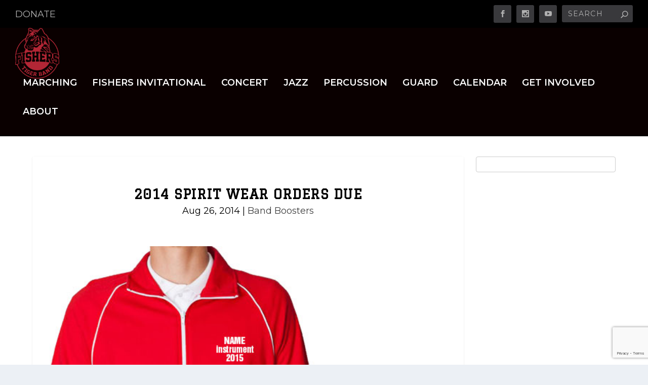

--- FILE ---
content_type: text/html; charset=utf-8
request_url: https://www.google.com/recaptcha/api2/anchor?ar=1&k=6Lfty9ApAAAAAAtkEph3v18v99rOv48aY3DUQoZc&co=aHR0cHM6Ly9maXNoZXJzYmFuZC5vcmc6NDQz&hl=en&v=PoyoqOPhxBO7pBk68S4YbpHZ&size=invisible&anchor-ms=20000&execute-ms=30000&cb=imvll03qjpif
body_size: 48552
content:
<!DOCTYPE HTML><html dir="ltr" lang="en"><head><meta http-equiv="Content-Type" content="text/html; charset=UTF-8">
<meta http-equiv="X-UA-Compatible" content="IE=edge">
<title>reCAPTCHA</title>
<style type="text/css">
/* cyrillic-ext */
@font-face {
  font-family: 'Roboto';
  font-style: normal;
  font-weight: 400;
  font-stretch: 100%;
  src: url(//fonts.gstatic.com/s/roboto/v48/KFO7CnqEu92Fr1ME7kSn66aGLdTylUAMa3GUBHMdazTgWw.woff2) format('woff2');
  unicode-range: U+0460-052F, U+1C80-1C8A, U+20B4, U+2DE0-2DFF, U+A640-A69F, U+FE2E-FE2F;
}
/* cyrillic */
@font-face {
  font-family: 'Roboto';
  font-style: normal;
  font-weight: 400;
  font-stretch: 100%;
  src: url(//fonts.gstatic.com/s/roboto/v48/KFO7CnqEu92Fr1ME7kSn66aGLdTylUAMa3iUBHMdazTgWw.woff2) format('woff2');
  unicode-range: U+0301, U+0400-045F, U+0490-0491, U+04B0-04B1, U+2116;
}
/* greek-ext */
@font-face {
  font-family: 'Roboto';
  font-style: normal;
  font-weight: 400;
  font-stretch: 100%;
  src: url(//fonts.gstatic.com/s/roboto/v48/KFO7CnqEu92Fr1ME7kSn66aGLdTylUAMa3CUBHMdazTgWw.woff2) format('woff2');
  unicode-range: U+1F00-1FFF;
}
/* greek */
@font-face {
  font-family: 'Roboto';
  font-style: normal;
  font-weight: 400;
  font-stretch: 100%;
  src: url(//fonts.gstatic.com/s/roboto/v48/KFO7CnqEu92Fr1ME7kSn66aGLdTylUAMa3-UBHMdazTgWw.woff2) format('woff2');
  unicode-range: U+0370-0377, U+037A-037F, U+0384-038A, U+038C, U+038E-03A1, U+03A3-03FF;
}
/* math */
@font-face {
  font-family: 'Roboto';
  font-style: normal;
  font-weight: 400;
  font-stretch: 100%;
  src: url(//fonts.gstatic.com/s/roboto/v48/KFO7CnqEu92Fr1ME7kSn66aGLdTylUAMawCUBHMdazTgWw.woff2) format('woff2');
  unicode-range: U+0302-0303, U+0305, U+0307-0308, U+0310, U+0312, U+0315, U+031A, U+0326-0327, U+032C, U+032F-0330, U+0332-0333, U+0338, U+033A, U+0346, U+034D, U+0391-03A1, U+03A3-03A9, U+03B1-03C9, U+03D1, U+03D5-03D6, U+03F0-03F1, U+03F4-03F5, U+2016-2017, U+2034-2038, U+203C, U+2040, U+2043, U+2047, U+2050, U+2057, U+205F, U+2070-2071, U+2074-208E, U+2090-209C, U+20D0-20DC, U+20E1, U+20E5-20EF, U+2100-2112, U+2114-2115, U+2117-2121, U+2123-214F, U+2190, U+2192, U+2194-21AE, U+21B0-21E5, U+21F1-21F2, U+21F4-2211, U+2213-2214, U+2216-22FF, U+2308-230B, U+2310, U+2319, U+231C-2321, U+2336-237A, U+237C, U+2395, U+239B-23B7, U+23D0, U+23DC-23E1, U+2474-2475, U+25AF, U+25B3, U+25B7, U+25BD, U+25C1, U+25CA, U+25CC, U+25FB, U+266D-266F, U+27C0-27FF, U+2900-2AFF, U+2B0E-2B11, U+2B30-2B4C, U+2BFE, U+3030, U+FF5B, U+FF5D, U+1D400-1D7FF, U+1EE00-1EEFF;
}
/* symbols */
@font-face {
  font-family: 'Roboto';
  font-style: normal;
  font-weight: 400;
  font-stretch: 100%;
  src: url(//fonts.gstatic.com/s/roboto/v48/KFO7CnqEu92Fr1ME7kSn66aGLdTylUAMaxKUBHMdazTgWw.woff2) format('woff2');
  unicode-range: U+0001-000C, U+000E-001F, U+007F-009F, U+20DD-20E0, U+20E2-20E4, U+2150-218F, U+2190, U+2192, U+2194-2199, U+21AF, U+21E6-21F0, U+21F3, U+2218-2219, U+2299, U+22C4-22C6, U+2300-243F, U+2440-244A, U+2460-24FF, U+25A0-27BF, U+2800-28FF, U+2921-2922, U+2981, U+29BF, U+29EB, U+2B00-2BFF, U+4DC0-4DFF, U+FFF9-FFFB, U+10140-1018E, U+10190-1019C, U+101A0, U+101D0-101FD, U+102E0-102FB, U+10E60-10E7E, U+1D2C0-1D2D3, U+1D2E0-1D37F, U+1F000-1F0FF, U+1F100-1F1AD, U+1F1E6-1F1FF, U+1F30D-1F30F, U+1F315, U+1F31C, U+1F31E, U+1F320-1F32C, U+1F336, U+1F378, U+1F37D, U+1F382, U+1F393-1F39F, U+1F3A7-1F3A8, U+1F3AC-1F3AF, U+1F3C2, U+1F3C4-1F3C6, U+1F3CA-1F3CE, U+1F3D4-1F3E0, U+1F3ED, U+1F3F1-1F3F3, U+1F3F5-1F3F7, U+1F408, U+1F415, U+1F41F, U+1F426, U+1F43F, U+1F441-1F442, U+1F444, U+1F446-1F449, U+1F44C-1F44E, U+1F453, U+1F46A, U+1F47D, U+1F4A3, U+1F4B0, U+1F4B3, U+1F4B9, U+1F4BB, U+1F4BF, U+1F4C8-1F4CB, U+1F4D6, U+1F4DA, U+1F4DF, U+1F4E3-1F4E6, U+1F4EA-1F4ED, U+1F4F7, U+1F4F9-1F4FB, U+1F4FD-1F4FE, U+1F503, U+1F507-1F50B, U+1F50D, U+1F512-1F513, U+1F53E-1F54A, U+1F54F-1F5FA, U+1F610, U+1F650-1F67F, U+1F687, U+1F68D, U+1F691, U+1F694, U+1F698, U+1F6AD, U+1F6B2, U+1F6B9-1F6BA, U+1F6BC, U+1F6C6-1F6CF, U+1F6D3-1F6D7, U+1F6E0-1F6EA, U+1F6F0-1F6F3, U+1F6F7-1F6FC, U+1F700-1F7FF, U+1F800-1F80B, U+1F810-1F847, U+1F850-1F859, U+1F860-1F887, U+1F890-1F8AD, U+1F8B0-1F8BB, U+1F8C0-1F8C1, U+1F900-1F90B, U+1F93B, U+1F946, U+1F984, U+1F996, U+1F9E9, U+1FA00-1FA6F, U+1FA70-1FA7C, U+1FA80-1FA89, U+1FA8F-1FAC6, U+1FACE-1FADC, U+1FADF-1FAE9, U+1FAF0-1FAF8, U+1FB00-1FBFF;
}
/* vietnamese */
@font-face {
  font-family: 'Roboto';
  font-style: normal;
  font-weight: 400;
  font-stretch: 100%;
  src: url(//fonts.gstatic.com/s/roboto/v48/KFO7CnqEu92Fr1ME7kSn66aGLdTylUAMa3OUBHMdazTgWw.woff2) format('woff2');
  unicode-range: U+0102-0103, U+0110-0111, U+0128-0129, U+0168-0169, U+01A0-01A1, U+01AF-01B0, U+0300-0301, U+0303-0304, U+0308-0309, U+0323, U+0329, U+1EA0-1EF9, U+20AB;
}
/* latin-ext */
@font-face {
  font-family: 'Roboto';
  font-style: normal;
  font-weight: 400;
  font-stretch: 100%;
  src: url(//fonts.gstatic.com/s/roboto/v48/KFO7CnqEu92Fr1ME7kSn66aGLdTylUAMa3KUBHMdazTgWw.woff2) format('woff2');
  unicode-range: U+0100-02BA, U+02BD-02C5, U+02C7-02CC, U+02CE-02D7, U+02DD-02FF, U+0304, U+0308, U+0329, U+1D00-1DBF, U+1E00-1E9F, U+1EF2-1EFF, U+2020, U+20A0-20AB, U+20AD-20C0, U+2113, U+2C60-2C7F, U+A720-A7FF;
}
/* latin */
@font-face {
  font-family: 'Roboto';
  font-style: normal;
  font-weight: 400;
  font-stretch: 100%;
  src: url(//fonts.gstatic.com/s/roboto/v48/KFO7CnqEu92Fr1ME7kSn66aGLdTylUAMa3yUBHMdazQ.woff2) format('woff2');
  unicode-range: U+0000-00FF, U+0131, U+0152-0153, U+02BB-02BC, U+02C6, U+02DA, U+02DC, U+0304, U+0308, U+0329, U+2000-206F, U+20AC, U+2122, U+2191, U+2193, U+2212, U+2215, U+FEFF, U+FFFD;
}
/* cyrillic-ext */
@font-face {
  font-family: 'Roboto';
  font-style: normal;
  font-weight: 500;
  font-stretch: 100%;
  src: url(//fonts.gstatic.com/s/roboto/v48/KFO7CnqEu92Fr1ME7kSn66aGLdTylUAMa3GUBHMdazTgWw.woff2) format('woff2');
  unicode-range: U+0460-052F, U+1C80-1C8A, U+20B4, U+2DE0-2DFF, U+A640-A69F, U+FE2E-FE2F;
}
/* cyrillic */
@font-face {
  font-family: 'Roboto';
  font-style: normal;
  font-weight: 500;
  font-stretch: 100%;
  src: url(//fonts.gstatic.com/s/roboto/v48/KFO7CnqEu92Fr1ME7kSn66aGLdTylUAMa3iUBHMdazTgWw.woff2) format('woff2');
  unicode-range: U+0301, U+0400-045F, U+0490-0491, U+04B0-04B1, U+2116;
}
/* greek-ext */
@font-face {
  font-family: 'Roboto';
  font-style: normal;
  font-weight: 500;
  font-stretch: 100%;
  src: url(//fonts.gstatic.com/s/roboto/v48/KFO7CnqEu92Fr1ME7kSn66aGLdTylUAMa3CUBHMdazTgWw.woff2) format('woff2');
  unicode-range: U+1F00-1FFF;
}
/* greek */
@font-face {
  font-family: 'Roboto';
  font-style: normal;
  font-weight: 500;
  font-stretch: 100%;
  src: url(//fonts.gstatic.com/s/roboto/v48/KFO7CnqEu92Fr1ME7kSn66aGLdTylUAMa3-UBHMdazTgWw.woff2) format('woff2');
  unicode-range: U+0370-0377, U+037A-037F, U+0384-038A, U+038C, U+038E-03A1, U+03A3-03FF;
}
/* math */
@font-face {
  font-family: 'Roboto';
  font-style: normal;
  font-weight: 500;
  font-stretch: 100%;
  src: url(//fonts.gstatic.com/s/roboto/v48/KFO7CnqEu92Fr1ME7kSn66aGLdTylUAMawCUBHMdazTgWw.woff2) format('woff2');
  unicode-range: U+0302-0303, U+0305, U+0307-0308, U+0310, U+0312, U+0315, U+031A, U+0326-0327, U+032C, U+032F-0330, U+0332-0333, U+0338, U+033A, U+0346, U+034D, U+0391-03A1, U+03A3-03A9, U+03B1-03C9, U+03D1, U+03D5-03D6, U+03F0-03F1, U+03F4-03F5, U+2016-2017, U+2034-2038, U+203C, U+2040, U+2043, U+2047, U+2050, U+2057, U+205F, U+2070-2071, U+2074-208E, U+2090-209C, U+20D0-20DC, U+20E1, U+20E5-20EF, U+2100-2112, U+2114-2115, U+2117-2121, U+2123-214F, U+2190, U+2192, U+2194-21AE, U+21B0-21E5, U+21F1-21F2, U+21F4-2211, U+2213-2214, U+2216-22FF, U+2308-230B, U+2310, U+2319, U+231C-2321, U+2336-237A, U+237C, U+2395, U+239B-23B7, U+23D0, U+23DC-23E1, U+2474-2475, U+25AF, U+25B3, U+25B7, U+25BD, U+25C1, U+25CA, U+25CC, U+25FB, U+266D-266F, U+27C0-27FF, U+2900-2AFF, U+2B0E-2B11, U+2B30-2B4C, U+2BFE, U+3030, U+FF5B, U+FF5D, U+1D400-1D7FF, U+1EE00-1EEFF;
}
/* symbols */
@font-face {
  font-family: 'Roboto';
  font-style: normal;
  font-weight: 500;
  font-stretch: 100%;
  src: url(//fonts.gstatic.com/s/roboto/v48/KFO7CnqEu92Fr1ME7kSn66aGLdTylUAMaxKUBHMdazTgWw.woff2) format('woff2');
  unicode-range: U+0001-000C, U+000E-001F, U+007F-009F, U+20DD-20E0, U+20E2-20E4, U+2150-218F, U+2190, U+2192, U+2194-2199, U+21AF, U+21E6-21F0, U+21F3, U+2218-2219, U+2299, U+22C4-22C6, U+2300-243F, U+2440-244A, U+2460-24FF, U+25A0-27BF, U+2800-28FF, U+2921-2922, U+2981, U+29BF, U+29EB, U+2B00-2BFF, U+4DC0-4DFF, U+FFF9-FFFB, U+10140-1018E, U+10190-1019C, U+101A0, U+101D0-101FD, U+102E0-102FB, U+10E60-10E7E, U+1D2C0-1D2D3, U+1D2E0-1D37F, U+1F000-1F0FF, U+1F100-1F1AD, U+1F1E6-1F1FF, U+1F30D-1F30F, U+1F315, U+1F31C, U+1F31E, U+1F320-1F32C, U+1F336, U+1F378, U+1F37D, U+1F382, U+1F393-1F39F, U+1F3A7-1F3A8, U+1F3AC-1F3AF, U+1F3C2, U+1F3C4-1F3C6, U+1F3CA-1F3CE, U+1F3D4-1F3E0, U+1F3ED, U+1F3F1-1F3F3, U+1F3F5-1F3F7, U+1F408, U+1F415, U+1F41F, U+1F426, U+1F43F, U+1F441-1F442, U+1F444, U+1F446-1F449, U+1F44C-1F44E, U+1F453, U+1F46A, U+1F47D, U+1F4A3, U+1F4B0, U+1F4B3, U+1F4B9, U+1F4BB, U+1F4BF, U+1F4C8-1F4CB, U+1F4D6, U+1F4DA, U+1F4DF, U+1F4E3-1F4E6, U+1F4EA-1F4ED, U+1F4F7, U+1F4F9-1F4FB, U+1F4FD-1F4FE, U+1F503, U+1F507-1F50B, U+1F50D, U+1F512-1F513, U+1F53E-1F54A, U+1F54F-1F5FA, U+1F610, U+1F650-1F67F, U+1F687, U+1F68D, U+1F691, U+1F694, U+1F698, U+1F6AD, U+1F6B2, U+1F6B9-1F6BA, U+1F6BC, U+1F6C6-1F6CF, U+1F6D3-1F6D7, U+1F6E0-1F6EA, U+1F6F0-1F6F3, U+1F6F7-1F6FC, U+1F700-1F7FF, U+1F800-1F80B, U+1F810-1F847, U+1F850-1F859, U+1F860-1F887, U+1F890-1F8AD, U+1F8B0-1F8BB, U+1F8C0-1F8C1, U+1F900-1F90B, U+1F93B, U+1F946, U+1F984, U+1F996, U+1F9E9, U+1FA00-1FA6F, U+1FA70-1FA7C, U+1FA80-1FA89, U+1FA8F-1FAC6, U+1FACE-1FADC, U+1FADF-1FAE9, U+1FAF0-1FAF8, U+1FB00-1FBFF;
}
/* vietnamese */
@font-face {
  font-family: 'Roboto';
  font-style: normal;
  font-weight: 500;
  font-stretch: 100%;
  src: url(//fonts.gstatic.com/s/roboto/v48/KFO7CnqEu92Fr1ME7kSn66aGLdTylUAMa3OUBHMdazTgWw.woff2) format('woff2');
  unicode-range: U+0102-0103, U+0110-0111, U+0128-0129, U+0168-0169, U+01A0-01A1, U+01AF-01B0, U+0300-0301, U+0303-0304, U+0308-0309, U+0323, U+0329, U+1EA0-1EF9, U+20AB;
}
/* latin-ext */
@font-face {
  font-family: 'Roboto';
  font-style: normal;
  font-weight: 500;
  font-stretch: 100%;
  src: url(//fonts.gstatic.com/s/roboto/v48/KFO7CnqEu92Fr1ME7kSn66aGLdTylUAMa3KUBHMdazTgWw.woff2) format('woff2');
  unicode-range: U+0100-02BA, U+02BD-02C5, U+02C7-02CC, U+02CE-02D7, U+02DD-02FF, U+0304, U+0308, U+0329, U+1D00-1DBF, U+1E00-1E9F, U+1EF2-1EFF, U+2020, U+20A0-20AB, U+20AD-20C0, U+2113, U+2C60-2C7F, U+A720-A7FF;
}
/* latin */
@font-face {
  font-family: 'Roboto';
  font-style: normal;
  font-weight: 500;
  font-stretch: 100%;
  src: url(//fonts.gstatic.com/s/roboto/v48/KFO7CnqEu92Fr1ME7kSn66aGLdTylUAMa3yUBHMdazQ.woff2) format('woff2');
  unicode-range: U+0000-00FF, U+0131, U+0152-0153, U+02BB-02BC, U+02C6, U+02DA, U+02DC, U+0304, U+0308, U+0329, U+2000-206F, U+20AC, U+2122, U+2191, U+2193, U+2212, U+2215, U+FEFF, U+FFFD;
}
/* cyrillic-ext */
@font-face {
  font-family: 'Roboto';
  font-style: normal;
  font-weight: 900;
  font-stretch: 100%;
  src: url(//fonts.gstatic.com/s/roboto/v48/KFO7CnqEu92Fr1ME7kSn66aGLdTylUAMa3GUBHMdazTgWw.woff2) format('woff2');
  unicode-range: U+0460-052F, U+1C80-1C8A, U+20B4, U+2DE0-2DFF, U+A640-A69F, U+FE2E-FE2F;
}
/* cyrillic */
@font-face {
  font-family: 'Roboto';
  font-style: normal;
  font-weight: 900;
  font-stretch: 100%;
  src: url(//fonts.gstatic.com/s/roboto/v48/KFO7CnqEu92Fr1ME7kSn66aGLdTylUAMa3iUBHMdazTgWw.woff2) format('woff2');
  unicode-range: U+0301, U+0400-045F, U+0490-0491, U+04B0-04B1, U+2116;
}
/* greek-ext */
@font-face {
  font-family: 'Roboto';
  font-style: normal;
  font-weight: 900;
  font-stretch: 100%;
  src: url(//fonts.gstatic.com/s/roboto/v48/KFO7CnqEu92Fr1ME7kSn66aGLdTylUAMa3CUBHMdazTgWw.woff2) format('woff2');
  unicode-range: U+1F00-1FFF;
}
/* greek */
@font-face {
  font-family: 'Roboto';
  font-style: normal;
  font-weight: 900;
  font-stretch: 100%;
  src: url(//fonts.gstatic.com/s/roboto/v48/KFO7CnqEu92Fr1ME7kSn66aGLdTylUAMa3-UBHMdazTgWw.woff2) format('woff2');
  unicode-range: U+0370-0377, U+037A-037F, U+0384-038A, U+038C, U+038E-03A1, U+03A3-03FF;
}
/* math */
@font-face {
  font-family: 'Roboto';
  font-style: normal;
  font-weight: 900;
  font-stretch: 100%;
  src: url(//fonts.gstatic.com/s/roboto/v48/KFO7CnqEu92Fr1ME7kSn66aGLdTylUAMawCUBHMdazTgWw.woff2) format('woff2');
  unicode-range: U+0302-0303, U+0305, U+0307-0308, U+0310, U+0312, U+0315, U+031A, U+0326-0327, U+032C, U+032F-0330, U+0332-0333, U+0338, U+033A, U+0346, U+034D, U+0391-03A1, U+03A3-03A9, U+03B1-03C9, U+03D1, U+03D5-03D6, U+03F0-03F1, U+03F4-03F5, U+2016-2017, U+2034-2038, U+203C, U+2040, U+2043, U+2047, U+2050, U+2057, U+205F, U+2070-2071, U+2074-208E, U+2090-209C, U+20D0-20DC, U+20E1, U+20E5-20EF, U+2100-2112, U+2114-2115, U+2117-2121, U+2123-214F, U+2190, U+2192, U+2194-21AE, U+21B0-21E5, U+21F1-21F2, U+21F4-2211, U+2213-2214, U+2216-22FF, U+2308-230B, U+2310, U+2319, U+231C-2321, U+2336-237A, U+237C, U+2395, U+239B-23B7, U+23D0, U+23DC-23E1, U+2474-2475, U+25AF, U+25B3, U+25B7, U+25BD, U+25C1, U+25CA, U+25CC, U+25FB, U+266D-266F, U+27C0-27FF, U+2900-2AFF, U+2B0E-2B11, U+2B30-2B4C, U+2BFE, U+3030, U+FF5B, U+FF5D, U+1D400-1D7FF, U+1EE00-1EEFF;
}
/* symbols */
@font-face {
  font-family: 'Roboto';
  font-style: normal;
  font-weight: 900;
  font-stretch: 100%;
  src: url(//fonts.gstatic.com/s/roboto/v48/KFO7CnqEu92Fr1ME7kSn66aGLdTylUAMaxKUBHMdazTgWw.woff2) format('woff2');
  unicode-range: U+0001-000C, U+000E-001F, U+007F-009F, U+20DD-20E0, U+20E2-20E4, U+2150-218F, U+2190, U+2192, U+2194-2199, U+21AF, U+21E6-21F0, U+21F3, U+2218-2219, U+2299, U+22C4-22C6, U+2300-243F, U+2440-244A, U+2460-24FF, U+25A0-27BF, U+2800-28FF, U+2921-2922, U+2981, U+29BF, U+29EB, U+2B00-2BFF, U+4DC0-4DFF, U+FFF9-FFFB, U+10140-1018E, U+10190-1019C, U+101A0, U+101D0-101FD, U+102E0-102FB, U+10E60-10E7E, U+1D2C0-1D2D3, U+1D2E0-1D37F, U+1F000-1F0FF, U+1F100-1F1AD, U+1F1E6-1F1FF, U+1F30D-1F30F, U+1F315, U+1F31C, U+1F31E, U+1F320-1F32C, U+1F336, U+1F378, U+1F37D, U+1F382, U+1F393-1F39F, U+1F3A7-1F3A8, U+1F3AC-1F3AF, U+1F3C2, U+1F3C4-1F3C6, U+1F3CA-1F3CE, U+1F3D4-1F3E0, U+1F3ED, U+1F3F1-1F3F3, U+1F3F5-1F3F7, U+1F408, U+1F415, U+1F41F, U+1F426, U+1F43F, U+1F441-1F442, U+1F444, U+1F446-1F449, U+1F44C-1F44E, U+1F453, U+1F46A, U+1F47D, U+1F4A3, U+1F4B0, U+1F4B3, U+1F4B9, U+1F4BB, U+1F4BF, U+1F4C8-1F4CB, U+1F4D6, U+1F4DA, U+1F4DF, U+1F4E3-1F4E6, U+1F4EA-1F4ED, U+1F4F7, U+1F4F9-1F4FB, U+1F4FD-1F4FE, U+1F503, U+1F507-1F50B, U+1F50D, U+1F512-1F513, U+1F53E-1F54A, U+1F54F-1F5FA, U+1F610, U+1F650-1F67F, U+1F687, U+1F68D, U+1F691, U+1F694, U+1F698, U+1F6AD, U+1F6B2, U+1F6B9-1F6BA, U+1F6BC, U+1F6C6-1F6CF, U+1F6D3-1F6D7, U+1F6E0-1F6EA, U+1F6F0-1F6F3, U+1F6F7-1F6FC, U+1F700-1F7FF, U+1F800-1F80B, U+1F810-1F847, U+1F850-1F859, U+1F860-1F887, U+1F890-1F8AD, U+1F8B0-1F8BB, U+1F8C0-1F8C1, U+1F900-1F90B, U+1F93B, U+1F946, U+1F984, U+1F996, U+1F9E9, U+1FA00-1FA6F, U+1FA70-1FA7C, U+1FA80-1FA89, U+1FA8F-1FAC6, U+1FACE-1FADC, U+1FADF-1FAE9, U+1FAF0-1FAF8, U+1FB00-1FBFF;
}
/* vietnamese */
@font-face {
  font-family: 'Roboto';
  font-style: normal;
  font-weight: 900;
  font-stretch: 100%;
  src: url(//fonts.gstatic.com/s/roboto/v48/KFO7CnqEu92Fr1ME7kSn66aGLdTylUAMa3OUBHMdazTgWw.woff2) format('woff2');
  unicode-range: U+0102-0103, U+0110-0111, U+0128-0129, U+0168-0169, U+01A0-01A1, U+01AF-01B0, U+0300-0301, U+0303-0304, U+0308-0309, U+0323, U+0329, U+1EA0-1EF9, U+20AB;
}
/* latin-ext */
@font-face {
  font-family: 'Roboto';
  font-style: normal;
  font-weight: 900;
  font-stretch: 100%;
  src: url(//fonts.gstatic.com/s/roboto/v48/KFO7CnqEu92Fr1ME7kSn66aGLdTylUAMa3KUBHMdazTgWw.woff2) format('woff2');
  unicode-range: U+0100-02BA, U+02BD-02C5, U+02C7-02CC, U+02CE-02D7, U+02DD-02FF, U+0304, U+0308, U+0329, U+1D00-1DBF, U+1E00-1E9F, U+1EF2-1EFF, U+2020, U+20A0-20AB, U+20AD-20C0, U+2113, U+2C60-2C7F, U+A720-A7FF;
}
/* latin */
@font-face {
  font-family: 'Roboto';
  font-style: normal;
  font-weight: 900;
  font-stretch: 100%;
  src: url(//fonts.gstatic.com/s/roboto/v48/KFO7CnqEu92Fr1ME7kSn66aGLdTylUAMa3yUBHMdazQ.woff2) format('woff2');
  unicode-range: U+0000-00FF, U+0131, U+0152-0153, U+02BB-02BC, U+02C6, U+02DA, U+02DC, U+0304, U+0308, U+0329, U+2000-206F, U+20AC, U+2122, U+2191, U+2193, U+2212, U+2215, U+FEFF, U+FFFD;
}

</style>
<link rel="stylesheet" type="text/css" href="https://www.gstatic.com/recaptcha/releases/PoyoqOPhxBO7pBk68S4YbpHZ/styles__ltr.css">
<script nonce="Pkt2mKBgIyjY_psqHAVYcA" type="text/javascript">window['__recaptcha_api'] = 'https://www.google.com/recaptcha/api2/';</script>
<script type="text/javascript" src="https://www.gstatic.com/recaptcha/releases/PoyoqOPhxBO7pBk68S4YbpHZ/recaptcha__en.js" nonce="Pkt2mKBgIyjY_psqHAVYcA">
      
    </script></head>
<body><div id="rc-anchor-alert" class="rc-anchor-alert"></div>
<input type="hidden" id="recaptcha-token" value="[base64]">
<script type="text/javascript" nonce="Pkt2mKBgIyjY_psqHAVYcA">
      recaptcha.anchor.Main.init("[\x22ainput\x22,[\x22bgdata\x22,\x22\x22,\[base64]/[base64]/[base64]/[base64]/[base64]/[base64]/[base64]/[base64]/[base64]/[base64]\\u003d\x22,\[base64]\\u003d\x22,\x22w4c9wpYqw6Rnw7IIwrfDlMOFw7vCo8O6FsKrw4Vlw5fCtioqb8OzIMK1w6LDpMKFwpfDgsKFWcKzw67CrxZcwqNvwph5Zh/DlHbDhBVoUi0Gw6lPJ8O3C8Ksw6lGP8KfL8ObWS4Nw77Cn8K/w4fDgEDDmA/DmkFPw7BewqBJwr7CgQxqwoPCljUxGcKVwoBQwovCpcKkw5IswoIRGcKyUEXDvnBZBcKuMjMZwpLCv8OvR8OoL3Icw51GaMK2AMKGw6Raw4TCtsOWWREAw6czwqfCvADCvsOqaMOpKinDs8O1wr9qw7sSw5/DhnrDjmlOw4YXJBrDjzcrHsOYwrrDg1YBw73CtMONXkwVw5HCrcOww43DkMOaXDhWwo8Hwr7CkSIxcj/DgxPCsMOwwrbCvCV/PcKNOcOMwpjDg1HCjkLCqcKdCkgLw5FyC2PDucOfSsOtw5bDl1LCtsKcw7w8T250w5zCjcOEwp0jw5XDjmXDmCfDo1Mpw6bDosKAw4/[base64]/[base64]/DgMOKwpXCn8K7wrJNwqPDtRwWanjDiDLCpE4uZG7DvCoMwqfCuwIwN8O7D01LZsKPwr7DosOew6LDoUEvT8KMC8KoM8Olw7cxIcKtAMKnwqrDqkTCt8OcwqxYwofCpRknFnTCs8ORwpl0IHc/w5Rbw5k7QsKbw4rCgWoZw5YGPivDnsK+w7x8w53DgsKXZMKxWyZmBDtwdsOUwp/[base64]/dWUeFcOAw5tVH8O9bsOkMmzCjUULEsKebAfDosKlFybCosK1w7rDmsK1TsOEwrnDrW/[base64]/DicKGEynCgxMEOMK6BMKba8OEw6I6B3fDnMOOw77CpcOEwoHCiMKTw4U/[base64]/wp1Gbh3CicOlw7fDiMKPwqnDmBjCrWQKw77DoMKND8OzOizDkVnCmlTDocKqH18iSm7DnHbDkcKuwoZBUCZrw6TDtWM5aVjCqyPCgQ4STifChMK4SMOmSAoXwpNqC8Oqw4o0SUwGRsOqw4/ClMKTFQJbw6XDvsKaMFoFW8OHJsOKNQ/DjnImwpPDj8OYwoxDKiDDtMKBHsOTNVrCmQnDjMKUTTRYNTfCkMK8wpoHwqwCHcKNfMOtworCt8OeW29IwpVAdMOhJMK5w5/Ct0h+HcKLwp9VHA4pGsO5w6vCplHDoMOjw4/[base64]/CqTZ0CcKCesOgPhXDqHPCoMOuwovDh8KDwpzDvcOKPyFswpp3bipGecOLUQ7CoMORfsKFZ8KDw7PCim3DmAY8woNbw4RYwrnDimZfIMOXwqrDiF1/w7BGGMK3wrfCqsOdw5lWFsKIBwBzwrzDlsKYRcKDSsKvE8KXwqkaw4vDvn4mw752IyEww5TDn8OEw5vCg1JYIsORwrPDuMOgaMOPP8KTexwjwqNNw6bCncOhwpTChcO4K8KqwqtEwr0rH8OdwoDDj3VSYcOQMsODwr9AUlrDrl3Dn1fDpVTDtsKFw5xGw4XDlcO/w71LGhfCmwTDsEZew74LLHzCiG7DoMOmw5JNW0BrwpTDrsKaw5vCk8OdGB05wpk4wrtwXDReaMOcCkLDiMOuwrXCl8OZwpzDtMO3wp/[base64]/w5Y9wp8TLMOxwppMChbCtEUZw5DDtSTCosOcwok4PFzCpDRiwrpiwps7JMOOYsOMwpMkw5R+w51Qw4Rub0jDtgrDnyfDrnlNw4/Du8KVesOaw53DscK6wpDDm8KlworDisKMw57DusKbI0VqKBV/wq7CjhJ6dsKDJsO/LMKFwoQKwp/Doz9fw7dRwpttwo0zf2AmwotRf2wZIsK3HcObF20Uw4HDpMKsw4vDsDY3UsONUBTCrMOFH8K7D1PCvcOEwrI6AsOvdcKpw4QQZcO3YcKTwrdtw5d7wqPCjsOWw5rDkWrDksKTw5MvBsOzH8OeYcKDcW/Dl8O0FQVUcgtaw5RrwpnChsOZwq4Nwp3Cmj4ywqnCt8OWwr7ClMO5woDCnsOzDMOGRMOsQWI/UcKBa8KUFMKHw5ovwql2YSAwQsKEw70bSMOAw63DkcOSw5MDHSjCh8KPVcO1wrHDsXrChTMIwpY8wodvwrM0NsOSW8Knw5E7WULDmHfCoSnDhcOnWz9deDBZw5fDq0B6A8KowrJ5w6U5wr/DkkvDrcOJIcKuScKPYcO8woMhwqE9eDgeKl8jwoc7w78Cw7UAagPDhMKeUsO+w4p+w5rCkMKnw4PChH5WwozDn8KnAMKEw5/Cv8K9LVrCjXjDmMOkwr/DrMK6ecObAwjCtMK5w4TDvjjCg8O9GQHCp8KZUGk4w4kUw4XDiSrDlSzDicKuw7YvAkDDkFnDrsOnQsORUsOlY8O2Tg3CllBCwp8CYcO7PT55IRMYwpXDgcKoCHLCnMO7w7nDq8KXQkEDBi/DrsOXHsKCVCEdWV5AwoHCnyt0w7PCucOVBQY+w5XCtMKjw75Aw5EYw4/[base64]/CvCh/JRxFNcK6AMONw6MMwrMpP8K0N1kvwo/[base64]/fsOPHsK+BsOiNMOrBMKqaTVxWVLCqcKnDcKDwo81E0FzIcO1w7wcHsOOPsOWPsKYwpLDosOYwroCR8KTPQrCo2XDuGXDqELClE9fwqEOQWsMc8O5wr/DsUjDsBQlw7HCsH/[base64]/DtcKCPRTDl8O+BsObZsOFPQtFw53Co0PDsSshw4DCicOywodPbsKpJQgsGcKQwoJtwpvDg8OUQcKsfzkmwrjDi1PDmGwaEgDDg8OAwpVBw55rwrDChn/DqcOmfcKTwr8mK8KlXMKqw7/DsFYzJsKCfELCuD/Dhj8rZ8Ovw6bDqj8zdsKEwqpzBMOETjTCg8KCMMKDUMOhGwrCi8OVMcOCN1MAeGrDtsKOA8K1wogzI2Bxw69HesK5wr3DocODHsK4woV8QnrDqmrCuVtQJsK9D8OUw4jDrnjCtsKwCMO2KlLCkcOxBUs3TB7ChHLCpMOmw6/CtA3DgX88wo9aL0UBKmEybMKEwq/DvwnCrTrDs8O7w6o3wp1BwqYBY8O5bMOpw7o+GAIdfn7ColQjTMO/wqBxwrfCpcOLRMKzwr7DhMOqwpHCjcKoAsKXwo0NSsOPwpLDucOlwr7DsMK6w60WWMObaMOUw6HDo8Kqw7pmwr/[base64]/Dszt4woM2w7FNwoAKw4zCmWfCi8OnCAXCnhzDrsOxTxnCgMKeUg7Cr8OBeUEQw4LCt2bDp8O1V8KcHQ7CusKLwr3Dr8KbwoPCpkUbaGFhQ8KvS1hqwr9FUsOEwoB9C0h9woHCiRsKdiJ4wq/Ds8KuP8Khw61qw4wrw4QzwqPCgWtBOGlTKD4pGE/[base64]/ccO6w4TCg1lIwo1Ywq/Dp0kAw5M5w7vDicKLVcK3w4/DgS15w4tLMDEmw47DtMK4w7vDnMODXFTDhD/[base64]/[base64]/CryDCpgRKwp3CmGPDrCjCk3Arw6VLU24DLcKVCMOwGD1AfWN6G8Khwp7DiS/[base64]/DoiTCkns3X8K2w4jChMKre8KSw5oxwofDrcK4w7IIw4o/w4JpAcO4wp9FSMOZwodWw71DZ8Knw5ZCw67DsF97wq3DuMKBc1jCqxB/NwDCvMOfZMOZw5/CkMKbw5IdXyzDvMOSw4PCv8KaV8KCJ2HCs1Frw69vw5PCkcKiwr3CucKIQMKbw4JtwpYLwqPCjMO4Z2hBRV1bwq1twoIiw7LCgsKCw4PCll7DgW7Dq8KfBg/CisKXYMOKfsOBX8K7ZHrDjMODwoI3wonChG5aBiXCmMKDwqQuU8KEZUvCkRfDn38tw4FDTS9owoU1Z8O4J3rCqS/DnMONw59IwrYjw5DCjnHDkcKOwrV6wqhKw7BIwr5pXQ7Cn8O8wokvI8KXecOOwr9TdQV9FBsEDMKew7Eaw5rDhHIywoPDnFozJ8KlZ8KHb8KAWMKdw6JIGsOgw7JCw5zDqSUYwqgkFcKewrIaGTRbwqRlDm3DjWhFwrxSK8Oaw7/Ci8KlE3d6wp1GURfCrhvCtcKkwoMSwrp8w7bDoFbCvMOqwoDDg8OVTAEdw5TClFzDu8OITi/Dn8O7JcKuwonCohbCjsOBVsOXZjzDukcTwo/DksOVFMOhwoXCtcOww7rDthMWwp/CqDEPw6VSwoJgwrHCiMKpAmfDl1ZCXQUpZB9lBcObwrMNWsOzwqVsw47CocKjPsO7w6hrDX5aw5VJHUx+w4EyLcKIPAcowrDDpcK0wrQ5CMOresOdw7zCg8KCwq9Gwq3DksK/GsK8wqLCvDjCvDY3EsOgbD7Cl0bCvXgMeDTCgsKpwqMww4R0DcKHbTHDm8Ozwp3Dn8OiQ2bDiMOqwp8YwrIqFBlEQcOnPS55wrXDp8ORcjM8GW0GIcKJR8KrGDHCmUEBYcK3ZcO9ZGJnw6rDr8KhMsO/wpseZ1vDvmZleGnDg8OQw6zDgnvChi/[base64]/DsilswpNqwoIFTcOWwqAPHHzDux7DlsK4wot5LcKKw6pEw6t6wpd4w7dIwqcLw7zCl8KKA0TDiGVxw7dsw6DDmFHDjEtZw71DwrhNw782wqDDnCYnTsKwcMOZw5jCjcOEw4NYwqHDt8OLwozDrXkwwosJw5zDozzCmFrDkBzChl7CicOww5nChsOKAVZdwqwpwo/Dgk3Cq8OiwrPCj0Z4LALDpMOMels7KMK6Zjw8wo7DhxXCscKDSWzCpcOhdsOnw5LCu8K8wpTDj8Kbw6jCukZpw7g6B8KOwpFGwrtGw5/CmQfDicKELA3CqcOIVnPDj8OTVn9+D8OQSsKtwpDCgcK1w7vDgx0MBHjDlMKIwoFPwq7DnnjCmcKxw4jDt8Oowp0lw7nDpsKncSPDk1sADSPDrHJbw48CP1PDpTPCqcKbTQTDkMK4wqIiNmR5AsOFDMKUw4/DucK1wq3DvGUQUFDCoMOvJMKdwqIAfzjCocK9wqnCrUQ3Bx7DpsOkBcKmwozCv3dbwrZDwoHDo8OwdcOqwp7ClF/ClWIew7HDmTBewpnDhsKpwrTCjcKvTMOmwpLCmFHDs0vCmkp1w7rDk3jCncKHHXQgbMOhw4PCg3M+MAPDncK9IcKwwozChCzDusK3aMODATMWe8O3XMKjUQNjHcOZEsKUw4LCncKswobCvhN4w6IEw6rDssOXe8OMCsKkTsOYXcK5JMKXw7vCrT7ChzbCuy15J8Khwp/CrcOwwp3CuMK4I8Osw4DDil0rdS/CvgfCmAVrBMORw57DtzTDgUAeLsOvwp1NwrVDTAfCgQgvTcKaw5rDm8OMw6psTsK1D8KNw4l8wpsBwq/Dn8KOwowaZ0LCpsKtwp4OwpgvNsOgfcKfw7zDrBM+M8ONG8Kgw5DDtcODbAs0w47ChyDDpi/CtS9OHlEMDxzChcOeRxcRwqXCpFzCo0jDqMKhw4DDucKbay/CviDCth5pZ1vCqQXCmjLDpsOGFwrCqsKiw4rCpk55w5ICw6rClDPCs8K0MMOQw5LDosOIwqvCmiFBw5rCuyY0w6bDtcOFwrTCgB5JwqXClGLCkMKDLsKqwr/CiE4ZwoNeWnjCv8KmwooDwpFMckdfwrfDuWtxwrB6wqDDtSgUOTBFw5cbwr/CvFY6w5V7w4LDnlfDlcOeO8Oqw6PDvsKILsO+w5IfYcKdwr0PwogVw7fDiMOyH3IvwqzCv8OawoJKw7fCrxHDvcKrPQrDvTNqwpHCscKUw4xiw5x5ZMKeREx5Okh2CcKLXsKvwplicj/ChsOaPlvDrcOzwq7Dn8Oiw7MMYsKNBsOPAMOWQlcWw7MLCnzChsOPw40Nw7VGaCByw77DihDDscKYw7B2wo4qVMOsI8O8wpI/w5xewr/Cgw3Co8OJP34ZwojDqCHCmWrCl1HDgQzDiRDCpMOowqxZeMKSal1XYcKgSMKfOhZ7IyLCry7DtMKWw7TCoSJJwpBuFHgmw41LwrZcwr/DmWnCn09Pw5Emb27Dn8K1w43ChMOwGFdEJ8K7Hn84wq02aMK3e8OXeMK6wpxCw5nDjcKtwopBw71XWcKKw4TCmEvDoEZ+w5vDmMOuGcKKw7poCw/CnxnDqcKfBcOpA8K5KDHCmEQhGcO9w4XCoMK7wphiwq/Co8O8JMKLYW8nWcKmL242dFTCgcOCw6kMwqnCqxvDicKvacO1w4wcRMK9w4vCv8KaWgfCjkDCi8KSKcOPw5PChlrCrGgqNsONbcK/w53DszLDtMKbwoLCqsOPwpVVAAbCq8OYQlkla8KBw6kTw7YnwrDCuFFOwoMlwpbDvAE/[base64]/bzhNw6zDqMKqw4XDjhVJwoc0w75/woLDqsKCGU4jw7LCk8OyVcO3wpdbOgzCvMOzMgEaw69aasOuwr7CgRnCo0/Cl8OkLErDssORwrHDusOwSlrCi8KXwoEHfWLCosKRwpZcwrTCiUxhZE/[base64]/DqcOTw550S1YFwq7CvDjCvcK/D8OreMO3wo/CjggmOC1+UhnCqUHDkAjDo0/DmngFfiodXMKBCxHCr0/CrE3DkcK7w5jDhsO/B8OhwpAzO8OaGMOVwpTCiEzCvxRNFsKBwrsGKCFVekwnEsOgfEHDh8OBwoQ5w7dxwpRrI2vDrxPCicOrw7zCrl42w6HCjll1w6/DujbDrAQHHzjDrMKOw4DDo8KcwrEjw7nDrUPDksOsw4HCtn3CsibCqMOpYAxtG8OGwoFfwqbDtkVjw7tvwp89GMO/w6wxbyDCoMKTwq1Xwp4RfcOhCsKIwoxHwpc9w5JUw4LCtAjDlcOtS3DDshdNw7/DkMOnw5BvLhbDksKcw7lcw4BvTBvCsmokwpvCkVo4woEKw5rChi3DrMKFVT8Zw6gywqAXGMKXw5oHwovDhcK0N0wAfVtfThI/UBfDtMO/D0dEw7HDlMOtwpHDhcOMw7xFw67DnMO2wqjDvMKuKWB8wqRwPMOgwozDnTTDpcKnw6Q6wrs6K8O3L8OFSFPDpsOUwoXDnHtoTWAdwp49bMK0w5TCnsOUQnZnw6RGD8OcU2HCvMKpwp5UQ8OWcETCkcKhJ8Ked04vC8KgKwEhHyUxwoLDhcOeF8Olw41COxbDuW/CoMKmFjMOwrNlBMOAb0bDi8Ovbkccw5DDu8OCKBZ6aMKGwrJeHzFQP8KgenzCr3nDghRHS03Dvycsw7JgwqElMhMPQwjCksO8wrAWRcOmO1l5AcKLQk9iwoowwp/DqUpRRWnDgBjDksKDPMKLwojCjWNyScOpwoZMXMKoLwLDgV08PFQIHBvCjMO5w5zDn8KqwqTDpMKNdcKYWUY5w7bChi9pwr8rEMKZZy7CsMK+wr3DncKBw6/[base64]/Cg8KTFMKOw791w63Cq8O6wq9FGcOXRsOSw5TClnZOATvCnyvCjkrCgsKaaMOrPws4w55vKHXCqsKFE8Kow6klwr4Xw7Yew6HDsMKJwonDnFohMm3Dr8O/w63Dt8O9wo7Dhgk/wrt5w5/CoHjCpsOTVcO7wp/DncKqBMOtF1s2B8OrwrTDuxLDhcO9XsOWw6dUwogVw6XDrcOvw63CgWjCnMKhLMKxwrXDvMKIU8Kfw7p3w6kXw6kxO8Kkwppzwpc2cHXCskDDu8O+csOww4HDoGLClyR4Il/Dj8Olw5rDocO9wrPCvcONwoLDsBnCilB7wqBzw47Dv8KcwpHDucOIwqTCrAzDsMOvAnxBTwRww6nDhTfDosO2XMKjAsODw77Ct8OvMsKGw4/CnFrDpsOebMOQZxTDpEgNwqZwwoNHYsOCwpvClBANwrBXTBBvwqbClW3DnsKYW8Oswr/DkiwsTAXDqCVBZGbCv1NCw69/[base64]/DpcKFUsKtLBLCsDllwqzCo8KVwrMGDDoqw4LCvcOuLgpYwpDCucKvWcOVwrnDoCAmJhjCn8O/LMK0wonDgA7CssOXwoTDk8OQH1RTQsK8wrd1wo/CssKsw7jDuS3DkcKzwoMIesOCwo1BHcKZwrFMBMKHOMKuwolSDcK3HsOjwoDDnHomw6JHwo01wosIMMO4w5hnw6sYw7VrwpLCn8Oyw7p/O3PDi8KRw78UVMKTwpsrw6BnwqjCrTvCgTxCwojDpcK2w7Vew5BANcK8RcOlw6vCuS/DnAHDi1DCnMKtRsOzNsKLE8K1bcOywpcRworCl8K6w4jDusOBw67DscOSaRIqw6FKSMOwAQTDn8KxY07DsGE8dsK2G8KFKMKow4J/w5o2w4pGwqYxFEQIQjXCtXYbwp3DpsKsVAXDvTnDocKewrlfwp3Dk3fDsMOaEsKaJ0MIA8KTcsKBNjPDmTzDqFpkasKawrjDsMKswpHDlSHDtcO1w7bDjh3CrlNrw48Bw4Q7wptcw77CusKuw6TDhcOpwqh/HWI0dnXChsOrw7c4bsOVFm4Ww7QkwqXDgcKswos8w6lxwp/Cs8OSw6rCqcOqw40rBFDCuEnCri0xw6wEw75Iw4vDg0sSwplcFMK+VsKFw73DrwtdAsKJPsO0wr1Ww4RTw6MTw6fDvH8xwqN3EDRuAcORScOqwqjDkmc4eMODZlNPAkZ0FAMZwrvCvMK9w5F/w6lXaC8IYcKFw7Ntw6wawpHDpFp/w4nCung2wq7CgmsgBAppaQVsahdJw6Y7VMKLT8OrJQPDukPCtcKUw7QKYmjDmkhHwp3Cu8KRwrbDpsKQwpvDmcO/w7Icw53CiyvCkcKGE8OAwqlBw71zw4VoIsO3RRLDuz9Sw6DDq8OoV3PCnwUGwpBSBcOfw4nDgEPCh8KuRSjDhMKKc1DDgcOlPCTCix/DoHpiQ8Kzw6Nkw4HCnjLCocKbwqXDosKaRcOSwq50wqPDkcOOwr56wqPCsMKVRcOtw6QwacOAUABSw73CucK/woMcD13DjkfCrGg2eDoGw6HCkcO/[base64]/wq/DkMO+CsOCwpLCrcKLw6vCgR3Do8OKDFxQSUDClkZiw7xHwrkowpTDoFlMC8OhU8KoFcOJwod3HMO3wp/Du8KvHQvCvsKCw7pJdsKRaFZrwrZKOcOfVjYVe0kLw558XDVrFsOSa8OjFMOdwq/Co8Kqw6F+w71qUMOnwqo5Tl4Dw4TDnWsfM8OPVnoJwqLCpMKAw6Z7w7LCgMKoVMODw4XDuTTCo8OkK8Orw5XDtUXCrxfDnMKYwpZZwo/Cl2bDtsO4DcOdJlvCl8OVA8KYdMO5w4czwq1nw7gGZUHCmHXCmSTCusOtDl1JUibCrFUCw6o7QifDvMKzRjlBL8K6w5cww5fChR3Cq8KPw69WwoDDq8Kswos/LcOFwqg9w7HDm8KqL1TCvS/CjcOmwqN+CQ/Cu8O6Zj3Di8OBE8Kaen4VfsK8wrPCrcOsK1bCi8OewrkOGnXDrMK2PDDCscKxSVvDhsK8wo9NwrXCkFDChjECwqg2LcOrw78cw5hZccOaeUBSTjMbDcOodkRCRsOQw7tXDmXDoUHCpSEFTjg+w4DDqcKtQcOEwqJFQcK4wpU0VwvCklTCmEdSwrpPw7/CtwPCp8Kww6PCnCPCnFPCvAsVf8OeUMOiw5Q8aVPCo8KMdsOdw4DCoR01wpLDkcOzf3Zhw4UxCsKgwoRAwo3DoiTDpCrDh1DDu1kmw5dKfCfCpWDCnsKsw4tzKinDn8OnNQFGwrPChsKDw7PDnktXacK7w7dIw7A/YMKVAMOoGsK/wpgdacOiDMKXFsOywrHCi8KTSx4CaxxeLB5iwphnwqvDg8K9RsODVy3DpsKZR2ATXMO5JsOew4PCtMK4ZBxgw4/CuhLDiUvCjMO/[base64]/[base64]/Cn8O1esO2I8OmwqTDuWbCm001e2zCosOjwrrDksKkMkrDj8Opwr/CtEIaaWTCr8OtOcKwO2XDh8ONA8OpFkTDlsOPIcK7exPDqcKKHcO+wqsEw51awqbCqcOWBcKUw4slwpB2LlfCqMObfcKewqLCmsOFwoZvw6vCrsOgd2YpwpPDocOUwqJUw7HDkMKbw4A5wqDCjWDDsFd1NT9/w6cdwr3CtWTCnhzCsDBOd2EXesKAMMOnwqzCrS3DtVDCmcK9YQIHMcKXARw7w7lKfC5Gw7UewqDDvcOGwrbDp8OoDhpmw5jDk8Okw61/VMO6HjfCqMOBw7ohwo4ZEzHDtsOoAR8HIh/DjnLCuQQxwoUUwqpDEsOqwq5GeMOVw6cIWsObw6o0fV0bNw16wo/CmgsIV1vCokUgAsKhVyksB0Z+fhRbCcOnw4HCvMOew6p3w7QPbMK7G8OJwqVGwp3DmsOkMwQfGCXDn8OrwplMd8O/wqTChAx7wp3Do1vCpsKSCMKzw45PLG8JAgtDw4pCXyrDscOVPMOOXMKecMK2wpzDucOaMnhKDhXCvMOWEkHChEfCnD4Uw6EYNcOpw4YEw6bCn2Uyw53DjcKtw7V4ZMKQw5rCrUHDhsO+w5pkN3cDwpTCj8K5wp/DqyABb0ssL0XCicK+wo/CjMOcwpEJw55vw6jDh8Oiw7t7NGTClFPCpUsVUwjDosK2ZsOBDQh5wqLDs0wNCSHCoMKSw4IeS8O2NgFdMW52wp5awpbCq8Oow6HDhh4pw7TDt8OXw5TClm8MAC5Uw6jDkG9YwrQzEcK/[base64]/CvMO/B8OpIkMyQxrDhMKhZXzDm8ONKlnDisOOesOSwq8bw6M0aiPDv8K/wr3Cm8KTw6/DjMOMwrHCqsOww53Dh8OQRMObMCzDjmnDicOVX8OTw68ICDkSNS/DvVUMT2LClBEFw6slZVlULMKwwr/[base64]/ChsOJw5xvb1l9wrwyJMOnw6zDvRkowpXDkEjCsgfDoMKzw4MIYsK1wqFObDFiw4XDjFltVnc7XMKMW8OafArCrFLCiCgjDgRXw7DCokRPNcKiIcOlLjjCk1FREMKHw7U/[base64]/[base64]/DvGZVEUdAw587dsK7woQSw7LDlREGeMKNMCJNeMO/wo/DkAxhwr9vIX3DgSTDgAzChDjDvMKvK8KZwqIFTjZHw40nw4VpwqpNcHvCmsOPTj/[base64]/Cpghgwrgtw5Mbw7BxHMKuMRfCkUDDnsKzwosWG0l1wqfCizYsecOFcMK7BMO6Pk5wH8KxJypKwrI0wp1uVMKBw6TCiMKcXMOMwrLDumFUO1/[base64]/wrDDvk5Ew4vCpF/[base64]/w7s5wpXDhcOUw74Pw5bDnE4nw7kPZcKqJCTDlQVUw71awpx7UDrDiwQlw7Awb8OTwrsAFcOcwoEQw75UT8KdX205PMKfB8KVS0crwrFgZ3zCgMOKKcKtw43CginDkETCkcOmw7rDiAFuRcOAw6/Ck8OKS8Okw7V/w4XDkMO5WMKeaMKOw6zDi8OfE2A4w7sMC8KiK8Oww5jDvMKTCT8zZMKyYcK2w4kqwqzDrsOeCcK7ecKQCDbDi8Klwr4JasK/eRJbP8O+wr1IwpsAWcOzH8Onw5tFwohGw7rDtMOScCjDgMOGwpwJbRzDv8O6KsOeR1HDrWfClMOmSV4+DMKAFMKkDDoGV8O5KMKdf8KYKcOmCyhdJBsyYsO1IAAdRh7DukRNw6dUcS1EQ8K3ZUPCvEl/w6Vqw511aClaw67CusOzeUxzw4pLw7tlwpHDvmLDrH3DjsKuQF7ChzjChcORIcKCw6hVdcOwLUDDgsKGwoDCgU3Djn7CtHxUwofCvX3DhMOxPcO9cjFOJVfCicOUwodhw7l6w7dmw5DDo8OtXMKmaMKmwotmbQJwVMO5aVhvwqg9MmUrwqEdwoJESj8eJxh/[base64]/Ci3HDpsOQZyXDgMKtMMO+SsKGwqZHJ8O1f8OLJD53DsKdwqFIamjDkcO+SMOqBMOgT0fCncOWw4bCjcOPMD3DhSdSw64Hw7fDgMKaw4pRwr9vw6fCg8O3w7sBw5Ikw6wrw5zCncKKwrfCnArCgcOXIyLDrELCnhTDlX/[base64]/[base64]/c8Kowrh2w7/Cp15gwpTDqQVrw7glw7kdPsO2w6wSOsKdAcK1wptPAsOEPnfCryXDkcK3w7AqWMO7wq/Di2HCp8KifcO4I8KOwqQhFARYwqYowp7CoMOgw5Rbw6pza3IDIzfCpsKERMK4w4jDrsKdw75Ow70pDcKsF2HDocKew4DCrsOlwp8VLcKFfDnCjMKvwq/Dp29cAsKkKG7DjlfCuMOuBE49w75qFMO1wovCqER3S1JAwo/[base64]/Co1vCoMOaw4DDkSPCrsK2BmTCjsKJGhfDrcK9w6taY8KVw4/CtHXDk8OHYsKAfMOfwrvDn2nCksORc8OTw73CiwJ7wp5GacOjwrDDhGILw4ciwrrCrkvDsS4sw6PCjS3DsVgPVMKMFhHCgVtnP8KLM3I/[base64]/CvMOqwqN5aMKHU1gkw57ChsO0w7ZZw7jCtcO7UcOTIUh0wqRofGoGwo4uwpjCqibDuRXCscKkwqnDhMKAfh7DksK8aTxBw5zCtGAFwrk/WAh9w4nDn8KUw4vDk8KmXMKFwrHChcOhbsOOe8OVNcO6wpkzTcOUEsKQPsO+AVLCqHbCi03CiMOWPh/Cl8K/fAzDvsO1C8OQcMKUHMKlwo/DgzfDlsOuwqI8KcKKWcO3CEIqWMOow4zCtsK/w6Yvwo3DqGbCucOHOiHDpsK6YlU/[base64]/AsKKwoJAwq8fwq9sPkbDnS4oVhHCisOxwp3Cil9Ewo4mw5wKwqvCnsO3KcKnEiXCgcOEw5jDtMKsPMK+WV7Drix/[base64]/CvsO6wpoMVR7DkVjDsHdvw4ViOsOLwq5xCsOpw7UMU8KZG8Otw68Hw6ZGAyLCvMKPbjTDmxHCuR3Cq8K2DcO6wqhQwovDsRRANCpzwpJKwqguYsK5fUnDtjtsYDDDj8K3woZrBMKgb8Kcw4AAUcOjw6xoEiEGwp3DmcOdHnbDsMO7wq/Dg8KdQC16w4hvKhxvC17DlwdWclhxwr3Dh0sddkFcUsOTw7nDscKbwr7DmHRgSAHCj8KQFMKfGsOFw6bCuToWwqYAd13DhVk/[base64]/[base64]/CkTt1w48qLg4aYXAvBsKsaRkhw5RXw6fDsB4pbS/CqD3CgsKiRFoVw71Awqp5AcOULlZZw4zDm8KCw7sXw5TDk1zDo8OUJRgVdS8fw7YbWsKfw4bCjx0Bw5LCjh4odhDDsMO/[base64]/[base64]/GQnDn8OSNsKbw7k+bGXDtMKcw6LDhAHDg3daMHgvAGl0w4zDhGLDskvDrMO9KzfDth/DlD3CpgzCjcKPw6AGw4EVUn8IwrbDhlY+w5/DsMOkwoLDlXwTw4HDri01UkdJw5ZqQcKbwrzCr2jDkV3Dn8Ojw6Ebwo5yBcOsw4LCtAQaw7FYKHVBwopiIzg/DWNbwoIscMKODcODKVELeMKHNSrCrlPCkjXDiMKTwoTCtcOlwo55wpk8QcOXUMOaMQELwr92woRjLknDrMOLaHZDwpTDiTjCrHXDkkfCoUvDosKcwp9/w7FQw7xrMC/[base64]/L8KhwrvClio8wpt8fcOhw4kJaF7Co3PDjcOPSMKtYU4JH8K5wr12wqbCk1Y3EVxCXStbwpvCukwowoEOwptvOFvDiMO5wq7ChCMYScKeEMO4wqsYe1UbwqoLMcOaZMKVSWdUIxnDssKyw6PCvcOEZsOcw4HCjys/wpXDvcKRWsK4wplyw4PDoygAwoPCncOWfMOdAsKtwpzCscOQG8ONwrxpw7XDscKvQSwWwqjCtUFuw6R8E2hPwpDDmS/CmB/DhcKISBjCpcKBRUlyJABowrNdMwI5csOFcGpOOXYyDABEJsKGAsOfV8OfA8K4wpBoK8KMc8KwQGPDl8KCH1PDgWzDmcKUUcO+Wj9XTcK/ZQDCkMOmPsO0w5xpQsOtcGDClCcrW8K8wrHDtHXDucKaDTMMC0rCjA1Sw7snUcKMw7fDshN+wrMgwpnDsF3CrFLCmB3DsMOCwqBDIcKAHsK/[base64]/[base64]/DiQ7CksO7wofCiBPCkTYzGk4pwozDiR/CpXhhDcOSwp4FPD7DtBAERsKIw5/[base64]/DjMO8fXrCqsKiw5nCjlTDijDDjMKCwpzDg8ONw6ISVMOTwqzCp3zDp2HConfCnghCwp82w47DpgvCkj4wI8KQesKxwqFXw5tbEQfCsBVBwoZYWsKCbwZaw5F6wrBvwoI8w63DmsOvwpjCtMKCwpl/w5tJw4rCl8O1QTzCrMKCAcOpwqpVQMKBWg0lw75Gw5/ChsKmLFI8wq4zw6jCq05Nw5tFHy9FKcKJGhLCrsOjwqTDs0/[base64]/DtQrCpW7CkxLDjSEwf3XDo8OLw5PDgcKewp/DnUErTn7CoAZ8XcKQw4nCt8Kzwq7CiSvDtz4seEokKVIhfmHDhULCvcKZwpnClcK+CMKNwpTDsMOaf1DDn2zDh1PDrsOYPcOJwrvDpcK6wrLDg8K/[base64]/[base64]/Cln3ClsO5w7I3J2o3w4cswpnCigLCq0/DqTk2U8OGHMOXw79ROsK8w6JNdEjDnU9OwrHDiQ/DmDh8ZEjCm8OAEMKuYMOlwoAswoIzTMOEampwwqDCv8OewrLCjMObECwlWcK5T8Kcw7/DisKUJcKvJsOUwqZEfMOAacOMeMO1M8OLTMOMwpnCtD5GwoF8b8KST2o6EcKuwq7DqQbCmwNiw7zCj1fCkMKfw57Dj2vCnMOVwoHDssKQR8OTCQbCpcOPacKdWR4PcHdtfCvCoGddw5bClFvDhGvCp8OBC8OJcXIlE1HCjMK/[base64]/wqDCgsOBJ3EoTCpyXMKjEcOTw73DhlrCpjQhwrXCkcK8w7DDhA7Du3LChDjCgGXCvkwVw6ULw6EFwooPw4bDmDA3w5dYw5XCi8OjB8K+w7ETXcKBw6vDk2fCumx5Zk5fB8KYYQnCocKew40/fxXCkMKSC8OfJQ9cwrteW09CZhUlw7UmUmQkwoYew5F6H8Okw7lnIsOlwo/ClA5zV8Kkw7/ClMObVMK0RsOcfQ3DicK+wrFxw7RzwoQiYcOuw7k9w7rCv8KBScK8dR/DocKSw5bDisOGdMO9FMOLw74kwpwHbmM2wpfDk8Ouwp/CgzzCmMOhw6Z+w5TDsWzCsi5xPcOSw7bDvRdqAHfCt00xAMKVIMKnCsKDR0jDi051wqvCq8KhJ0TCkXQsZcOvJ8KRwowTUCLDnw1Vw7LDnTdaw4DDvzcYdcKVFcOkWl/Ct8O1wqrDg3zDnlUHB8O0w4fCgMOtJQ7CpsKof8ORw7QoV0zDvUZxw5bCsFQbw4pQwoVZwr3CncK6wqDDtyQhwo/CsQskHcORACo+acORW0whwq8Hw7YAAx7Dun/DlsOPw7FFw5/DksOyw5Z6w5Rsw656wqvCs8OKQMOGGCd6P3/CnsK3wpV2woTDnsKUw7QIbjsWVmUUwp4QWcOWw6wZe8K4bxF2wq3CmsOfw7PDjWF6wrwNwrLChz7DiSdpCMKHw6/DjMKswpJwPCHDkDDCmsKxwp5uwrk3w7Eywp00w4x3WBHCuy4GSBIgC8K5XFbDg8OvFGvCoGIUIVZJw4AewrnCjS4dwoEFHz7CvjRhw7HDoXFrw6XCi27DijEaCsOtw7/DhFcawpbDjVFmw7lFC8KdaMKCR8KEH8KMB8OLOENcw7xowqLDoyohUhwhwrTDssKdbzUZwp3CuWkfwpVow57Ctg/CuzjCpyDDmsK0b8KPw5I7wooswq09GcOYwoDClmoiVcOzcUzDjWfDkMOeQQDCqBsbT2ZPEsKJMj9cwo16wr7Dllx1w4nDh8OPw5jCoCESGMKGwq3CicOLw6wBw7scLD9tZWTCrVrDsSfDjSHCusK8JMO/wrTDkSnDpVgfw7cdO8KcDwLCnMKYw7TDjsKnEsKdASZBwrZ5wqABw6J2woYeT8KYVgA4LhJwaMOLSX3CjcKQwrdIwrfDrVNFw4YxwrwCwpxXCDZ/OAUVJ8OpdhHCoCrDh8OMYClUw7bDmMOzw4M5wpnDi1UjeVQ8w6XDisOHEsKhPsOXw5t3XV/[base64]/wpfCsEcPwrhqwqLCol8bw53Dq0rDscONwpfDpcKxMsK4VWFpwqbDujsiCMKZwpYQwql/w4NJFC4hTsOpw4VWOTVlw5RLw73Dj3EqXsOZewxUIXLCh37DrTZbwrVRw5PDs8OmIcKEB25WZMK7HsOuwrlewqhHBQPClx5/IsODEG7CmhLDgsOMwrM5YsKbTMOhwq9Ywotgw4rDnDdFw7Qswqxrb8OiMEcJw6nCn8KfDizDisObw7p7wqsUwqhGcRnDsVfDpn/DpyojCyNZVMKxBMK2w7YqDxnDi8KXw4zCmMKcDUjDkmrCgsOyFMKMOgrCgcKzw6EPw6Y9wo7Dq1MJwrfCvhLCu8KPw7JtHxJgw7UqwrfDqMOEeXzDuwzCqcKtRcOEVWdywoPDohnCo3QafsOcw4ZUSMOQTEl7wqU4JcK6SsK0Y8O7Nk0/wokzwqrDrMOawr3DpsOhwohowqbDqMK0bcObfcOVASbCsiPDqEnCkHoBwo/DgcOMw609wrXCg8KqfsOAwo5Sw7vClsKuw5HDoMKCwpbDhnPClgzDvXVfbsK+M8OeUilcwo5ewqRqwqPDu8O4B2HDlnU/C8OeBh/ClDsOKcKbwqLChMK+w4PCsMKGPR7DgsOgw6pbw6vDkU7Ctzc/wpzCi3oEworDn8OXHsOXw4nDmcOYCGkmwq/CrBMkEMOHw44UWsKUwo4YADUsPcOTCcOvemrDp1hswpdBwpzDisOTwrRcUsO2w6TDkMOAwoLCgi3DjFdCw4jCscKgwrjCm8OQbMKRw54jPGYXLsO9w6PCvjk6AhLCq8OUZndhwozDjwhmwohoS8KZE8KtZcOQYTkKFsODw4/Cu1Afw6cIdMKDwoUUVXLDgcO4wprCjcOZfsOiUk/CnC4qwoVnw79zYk3CmsKpH8Kbw51zXMK1XV3Ci8KhwrvCghZ5w6koSMOKwpFDZsOtcXYIwr0DwpXCi8KEwoU/wqJtw5IJeSnCj8K2wojDgMOxw4Qre8Omw7DDjS96wpXDkMK1w7HDuHpJKcKQwpxRCBFGVsOFw6PDlcOVw69qcXF9w7U/[base64]/w4dJEMKJfcOEw7fCm8OlBMOXwrTCkmssMcObS0HCrlAaw5TDjirCjDYSYsO4w50Mw5vChm96NE7DkMK1wpQdJMKx\x22],null,[\x22conf\x22,null,\x226Lfty9ApAAAAAAtkEph3v18v99rOv48aY3DUQoZc\x22,0,null,null,null,1,[21,125,63,73,95,87,41,43,42,83,102,105,109,121],[1017145,855],0,null,null,null,null,0,null,0,null,700,1,null,0,\[base64]/76lBhnEnQkZnOKMAhk\\u003d\x22,0,1,null,null,1,null,0,0,null,null,null,0],\x22https://fishersband.org:443\x22,null,[3,1,1],null,null,null,1,3600,[\x22https://www.google.com/intl/en/policies/privacy/\x22,\x22https://www.google.com/intl/en/policies/terms/\x22],\x22oMWQqPjbkykVdJ2CDc4vVhu2IaSRMq/J660nV5IX8Q0\\u003d\x22,1,0,null,1,1768771704024,0,0,[248,54,13,31,228],null,[192,221,158],\x22RC-8nVJaPYEhKAnpQ\x22,null,null,null,null,null,\x220dAFcWeA50qL69pM-k_vwwYe3dT2tREwe982PrJjbr7GpGmWnBvdxuJtS1qXlJulBhHk9veLePEEGn1GC-JTDJiZEY9EnCPm57NA\x22,1768854503906]");
    </script></body></html>